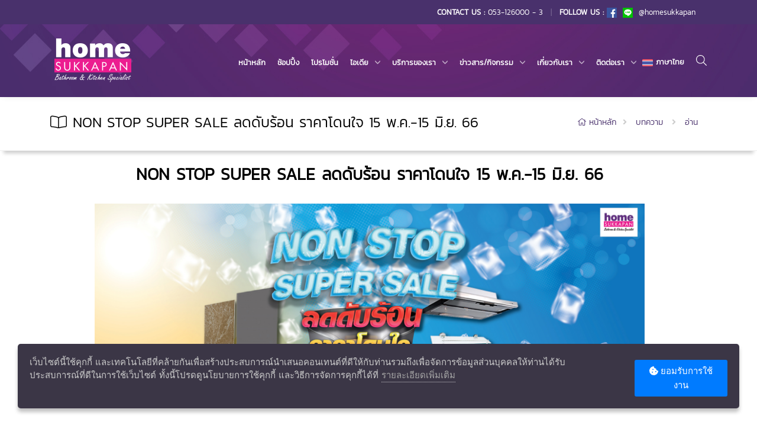

--- FILE ---
content_type: text/html; charset=UTF-8
request_url: https://homesukkapan.com/content/view/891
body_size: 6908
content:
<!DOCTYPE html>
<html lang="th">
<head>
  <!-- Title -->
  <title>Homesukkapan</title>

  <!-- Required Meta Tags Always Come First -->
  <meta charset="utf-8">
  <meta name="viewport" content="width=device-width, initial-scale=1, shrink-to-fit=no">
  <meta http-equiv="x-ua-compatible" content="ie=edge">

  <!-- CSRF Token -->
  <meta name="csrf-token" content="blUuK7rP9y0B2mBpKUt9VHUG0z4I7Rae60tNf5kB">

  <!-- Favicon -->
  <link rel="shortcut icon" href="https://homesukkapan.com/favicon.png">
  <meta property="og:url" content="" />
  <meta property="og:type" content="website" />
  <meta property="og:title" content="Homesukkapan" />
  <meta property="og:description" content="ศูนย์รวมกระเบื้องของชาวเชียงใหม่" />

  <!-- CSS Global Compulsory -->
  <link rel="stylesheet" href="https://homesukkapan.com/css/all.css?v=0.015">
  <script src="https://homesukkapan.com/js/fontawesome-all.min.js?v=d0.015"></script>

  <script src="https://cdnjs.cloudflare.com/ajax/libs/es6-shim/0.33.3/es6-shim.min.js"></script>
  <script src="https://cdnjs.cloudflare.com/ajax/libs/systemjs/0.19.20/system-polyfills.js"></script>

<!-- Global site tag (gtag.js) - Google Analytics -->
<script async src="https://www.googletagmanager.com/gtag/js?id=UA-129743498-1"></script>
<script>
  window.dataLayer = window.dataLayer || [];
  function gtag() {
    window.dataLayer.push(arguments);
  }
  gtag('js', new Date());
  gtag('config', 'UA-129743498-1');
</script>
</head>
<body>
  <!-- START @IE  -->

  <!--/ END @IE  -->

  <main>
    <!-- Start @Notification  -->
        <!-- End @Notification  -->

    <!-- Start @Header  -->
    <header id="js-header" class="u-header u-header--sticky-top u-header--static u-shadow-v19 g-z-index-9999"
      data-header-fix-moment="500" data-header-fix-effect="slide">

      <!-- Start @InfoBar  -->
      <div class="u-header__section g-bg-primary g-transition-0_3"
          data-header-fix-moment-exclude="u-header__section--dark g-bg-black-opacity-0_7 g-py-10"
          data-header-fix-moment-classes="u-header__section--light g-bg-white u-shadow-v18 g-py-5">
          <div class="container">
            <div class="row justify-content-between align-items-center g-mx-0--lg">

              <div class="d-inline-block col-lg-12 g-py-10 g-pos-rel g-valign-middle g-ml-30 g-ml-0--lg">
                <!-- List -->
                <ul class="list-inline g-pt-1 mb-0 float-right">
                  <li class="list-inline-item g-mx-4 g-color-white">
                    <b>CONTACT US :</b>
                    <a href="tel:053126000"
                      class="g-color-white g-color-white--hover g-font-weight-400 g-text-underline--none--hover">
                      053-126000 - 3
                    </a>
                  </li>
                  <li class="list-inline-item g-color-white-opacity-0_3 g-mx-4">|</li>
                  <li class="list-inline-item g-mx-4 g-color-white">
                    <b>FOLLOW US :</b>
                    <a href="https://www.facebook.com/homesukkapan/" target="_blank"
                      class="g-color-white g-color-white--hover g-font-weight-400 g-text-underline--none--hover">
                      <img src="https://homesukkapan.com/img/icon-facebook.png" height="17" class="g-mr-5 g-bg-white" alt="facebook">
                    </a>
                    <a href="http://line.me/ti/p/@homesukkapan" target="_blank"
                      class="g-color-white g-color-white--hover g-font-weight-400 g-text-underline--none--hover">
                      <img src="https://homesukkapan.com/img/icon-line.png" height="17" class="g-mr-5" alt="line">
                      @homesukkapan
                    </a>
                  </li>
                </ul>
                <!-- End Social Icons -->
              </div>

            </div>
          </div>
        </div>
      <!-- End @InfoBar  -->

      <!-- Start @TopBar  -->
      <div class="u-header__section u-header__section--dark g-transition-0_3 g-py-10"
        style="background-image: url(https://homesukkapan.com/img/header.jpg);"
        data-header-fix-moment-exclude="g-bg-white g-py-10"
        data-header-fix-moment-classes="g-bg-white-opacity-0_7 u-shadow-v18 g-py-0">
        <nav class="js-mega-menu navbar navbar-main-page navbar-expand-lg">
          <div class="container">
            <!-- Responsive Toggle Button -->
            <button class="navbar-toggler navbar-toggler-right btn g-line-height-1 g-brd-none g-pa-0 g-pos-abs g-top-20 g-right-0"
              type="button" aria-label="Toggle navigation" aria-expanded="false" aria-controls="navBar" data-toggle="collapse" data-target="#navBar">
              <span class="hamburger hamburger--slider">
                <span class="hamburger-box">
                  <span class="hamburger-inner"></span>
                </span>
              </span>
            </button>
            <!-- End Responsive Toggle Button -->

            <!-- Logo -->
            <a href="https://homesukkapan.com" class="navbar-brand">
              <img src="https://homesukkapan.com/img/logo-white.png" alt="">
            </a>
            <!-- End Logo -->

            <div class="col-sm-4 g-hidden-lg-up g-color-white g-mr-60--md">
              <form role="search" action="https://homesukkapan.com/content/search" method="get" id="content-search-from">
                <div class="input-group g-pos-rel">
                  <span class="g-pos-abs g-top-0 g-left-0 g-z-index-3 g-px-13 g-py-10 g-cursor-pointer" id="content-search">
                    <i class="g-color-gray-dark-v4 g-font-size-12 icon-education-045 u-line-icon-pro"></i>
                  </span>
                  <input class="form-control u-form-control g-brd-around g-brd-gray-light-v3 g-pl-30 g-rounded-6 g-brd-primary--focus g-font-size-13 g-py-8"
                    name="k" autocomplete="off" value="" id="keyword"
                    type="search" placeholder="ค้นหาได้ที่นี่">
                </div>
              </form>
            </div>

            <!-- Navigation -->
            <div class="collapse navbar-collapse align-items-center flex-sm-row g-pt-10" id="navBar">
              <ul class="navbar-nav ml-auto text-uppercase g-font-weight-600 u-main-nav-v5 u-sub-menu-v1">
                <li class="nav-item g-mx-10--lg g-mb-5 g-mb-0--lg">
                  <a href="https://homesukkapan.com" class="nav-link g-color-white g-color-pink--hover">
                    หน้าหลัก                  </a>
                </li>
                <li class="nav-item g-mx-10--lg g-mb-5 g-mb-0--lg">
                  <a href="https://homesukkapan.com/shopping" class="nav-link g-color-white g-color-pink--hover">
                    ช้อปปิ้ง                  </a>
                </li>
                <li class="nav-item g-mx-10--lg g-mb-5 g-mb-0--lg">
                  <a href="https://homesukkapan.com/promotion" class="nav-link g-color-white g-color-pink--hover">
                    โปรโมชั่น                  </a>
                </li>
                <li class="nav-item hs-has-sub-menu g-mx-10--lg g-mb-5 g-mb-0--lg">
                  <a href="#!" class="nav-link g-color-white g-color-pink--hover" id="nav-link-1"
                    aria-haspopup="true" aria-expanded="false" aria-controls="page-ideas">
                    ไอเดีย                  </a>
                  <!-- Submenu -->
                  <ul class="hs-sub-menu list-unstyled g-bg-primary-opacity-0_9 g-mt-20--lg g-mt-10--lg--scrolling" id="page-ideas" aria-labelledby="nav-link-1">
                    <li>
                      <a class="g-color-white" href="https://homesukkapan.com/inspire">โฮมอินสไปร์</a>
                    </li>
                    <li>
                      <a class="g-color-white" href="https://homesukkapan.com/homeguide">โฮมไกด์แมกกาซีน</a>
                    </li>
                    <li>
                      <a class="g-color-white" href="https://homesukkapan.com/handbook">แฮนดํบุค</a>
                    </li>
                  </ul>
                  <!-- End Submenu -->
                </li>
                <li class="nav-item hs-has-sub-menu g-mx-10--lg g-mb-5 g-mb-0--lg">
                  <a href="#!" class="nav-link g-color-white g-color-pink--hover" id="nav-link-1"
                    aria-haspopup="true" aria-expanded="false" aria-controls="page-services">
                    บริการของเรา                  </a>
                  <!-- Submenu -->
                  <ul class="hs-sub-menu list-unstyled g-bg-primary-opacity-0_9 g-mt-20--lg g-mt-10--lg--scrolling" id="page-services" aria-labelledby="nav-link-1">
                    <li>
                      <a class="g-color-white" href="https://homesukkapan.com/content/view/90">สิทธิพิเศษ</a>
                    </li>
                    <li>
                      <a class="g-color-white" href="https://homesukkapan.com/content/view/81">บริการออกแบบ 3D</a>
                    </li>
                    <li>
                      <a class="g-color-white" href="https://homesukkapan.com/content/view/82">บริการการจัดส่งสินค้า</a>
                    </li>
                    <li>
                      <a class="g-color-white" href="https://homesukkapan.com/content/view/83">บริการสินค้าสั่งพิเศษ</a>
                    </li>
                    <li>
                      <a class="g-color-white" href="https://homesukkapan.com/content/view/84">บริการลดหนี้ / รับเปลี่ยน / รับคืนสินค้า</a>
                    </li>
                  </ul>
                  <!-- End Submenu -->
                </li>
                <li class="nav-item hs-has-sub-menu g-mx-10--lg g-mb-5 g-mb-0--lg">
                  <a href="#!" class="nav-link g-color-white g-color-pink--hover" id="nav-link-1"
                    aria-haspopup="true" aria-expanded="false" aria-controls="page-news">
                    ข่าวสาร/กิจกรรม                  </a>
                  <!-- Submenu -->
                  <ul class="hs-sub-menu list-unstyled g-bg-primary-opacity-0_9 g-mt-20--lg g-mt-10--lg--scrolling" id="page-news" aria-labelledby="nav-link-1">
                    <li>
                      <a class="g-color-white" href="https://homesukkapan.com/news">ข่าวสารและกิจกรรม</a>
                    </li>
                    <li>
                      <a class="g-color-white" href="https://homesukkapan.com/socials">กิจกรรมเพื่อสังคม CSR</a>
                    </li>
                  </ul>
                  <!-- End Submenu -->
                </li>
                <li class="nav-item hs-has-sub-menu g-mx-10--lg g-mb-5 g-mb-0--lg">
                  <a href="#!" class="nav-link g-color-white g-color-pink--hover" id="nav-link-1"
                    aria-haspopup="true" aria-expanded="false" aria-controls="page-about">
                    เกี่ยวกับเรา                  </a>
                  <!-- Submenu -->
                  <ul class="hs-sub-menu list-unstyled g-bg-primary-opacity-0_9 g-mt-20--lg g-mt-10--lg--scrolling" id="page-about" aria-labelledby="nav-link-1">
                    <li>
                      <a class="g-color-white" href="https://homesukkapan.com/content/view/2">ประวัติความเป็นมา</a>
                    </li>
                    <li>
                      <a class="g-color-white" href="https://homesukkapan.com/content/view/26">คณะกรรมการบริหาร</a>
                    </li>
                  </ul>
                  <!-- End Submenu -->
                </li>
                <li class="nav-item hs-has-sub-menu g-mx-10--lg g-mb-5 g-mb-0--lg">
                  <a href="#!" class="nav-link g-color-white g-color-pink--hover" id="nav-link-1"
                    aria-haspopup="true" aria-expanded="false" aria-controls="page-contact">
                    ติดต่อเรา                  </a>
                  <!-- Submenu -->
                  <ul class="hs-sub-menu list-unstyled g-bg-primary-opacity-0_9 g-mt-20--lg g-mt-10--lg--scrolling" id="page-contact" aria-labelledby="nav-link-1">
                    <li>
                      <a class="g-color-white" href="https://homesukkapan.com/branch">ที่ตั้งสาขา</a>
                    </li>
                    <li>
                      <a class="g-color-white" href="https://homesukkapan.com/contact">ติดต่อเรา</a>
                    </li>
                    <li>
                      <a class="g-color-white" href="https://homesukkapan.com/content/view/1">ร่วมงานกับเรา</a>
                    </li>
                  </ul>
                  <!-- End Submenu -->
                </li>

                <!-- Start @Language  -->
                <li class="nav-item g-color-pink--hover list-inline-item g-mr-20 g-mt-3 g-hidden-lg-down">
                  <a id="account-dropdown-invoker-language" href="#!"
                    class="g-color-white g-color-white--hover g-font-weight-400 g-text-underline--none--hover g-font-weight-600"
                    aria-controls="account-dropdown-lang"
                    aria-haspopup="true"
                    aria-expanded="false"
                    data-dropdown-event="hover"
                    data-dropdown-target="#account-dropdown-lang"
                    data-dropdown-type="css-animation"
                    data-dropdown-duration="300"
                    data-dropdown-hide-on-scroll="false"
                    data-dropdown-animation-in="fadeIn"
                    data-dropdown-animation-out="fadeOut">
                    <img src="https://homesukkapan.com/img/flags/Thailand.png" height="12" class="g-mr-5" alt="Thai"><span class="g-hidden-lg-down">​ภาษาไทย</span>
                  </a>
                  <ul id="account-dropdown-lang"
                    class="list-unstyled u-shadow-v29 g-pos-abs g-width-160 g-pb-5 g-mt-19 g-z-index-2 g-brd-top g-brd-primary g-brd-top-2 g-bg-primary-opacity-0_9"
                    aria-labelledby="account-dropdown-invoker-language">
                    <li>
                      <a class="d-block g-color-white g-color-pink--hover g-text-underline--none--hover g-font-weight-400 g-py-5 g-px-20"
                        href="/lang/en">
                        <img src="https://homesukkapan.com/img/flags/United-Kingdom.png" height="12" class="g-mr-5" alt="en">
                        ภาษาอังกฤษ                      </a>
                    </li>
                    <li>
                      <a class="d-block g-color-white g-color-pink--hover g-text-underline--none--hover g-font-weight-400 g-py-5 g-px-20"
                        href="/lang/th">
                        <img src="https://homesukkapan.com/img/flags/Thailand.png" height="12" class="g-mr-5" alt="th">
                        ภาษาไทย                      </a>
                    </li>
                  </ul>
                </li>
                <!-- End @Language  -->

                <!-- Start @Language  -->
                <li class="list-inline-item g-mr-2 g-hidden-lg-up">
                  <a class="g-color-white"
                    href="/lang/en">
                    <img src="https://homesukkapan.com/img/flags/United-Kingdom.png" height="12" alt="en">
                    ภาษาอังกฤษ                  </a>
                </li>
                <li class="list-inline-item g-mr-5 g-hidden-lg-up">
                  <a class="g-color-white"
                    href="/lang/th">
                    <img src="https://homesukkapan.com/img/flags/Thailand.png" height="12" alt="th">
                    ภาษาไทย                  </a>
                </li>
                <!-- End @Language  -->
              </ul>
            </div>
            <!-- End Navigation -->

            <!-- Search -->
            <div class="d-inline-block g-pos-rel g-valign-middle g-ml-30 g-ml-0--lg g-hidden-md-down">
              <a href="#!" class="g-font-size-18 g-color-white" aria-haspopup="true" aria-expanded="false" aria-controls="search-content" data-dropdown-target="#search-content" data-dropdown-type="css-animation" data-dropdown-duration="300" data-dropdown-animation-in="fadeInUp"
                data-dropdown-animation-out="fadeOutDown">
                <i class="fal fa-search"></i>
              </a>

              <!-- Search Form -->
              <form id="search-content" method="get" action="https://homesukkapan.com/content/search"
                class="u-searchform-v1 u-dropdown--css-animation u-dropdown--hidden g-bg-white g-pa-10 g-mt-25--lg g-mt-15--lg--scrolling">
                <div class="input-group g-brd-primary--focus">
                  <input class="form-control rounded-0 u-form-control" name="k" type="search" placeholder="ค้นหาได้ที่นี่">
                  <div class="input-group-addon p-0">
                    <a class="btn rounded-0 btn-primary g-color-white btn-md g-font-size-14 g-px-18" id="search-content-btn">
                      ค้นหา                    </a>
                  </div>
                </div>
              </form>
              <!-- End Search Form -->
            </div>
            <!-- End Search -->
          </div>
        </nav>
      </div>
      <!-- Start @TopBar  -->
    </header>
    <!-- End @Header  -->

    <!-- Start @Content  -->
    <div  class="g-mt-160">
      
    <!-- Start @BreadcrumbBlock  -->
    <!-- Start @Breadcrumbs  -->
      <section class="g-brd-bottom g-brd-gray-light-v4 g-py-30 u-shadow-v2">
        <div class="container">
          <div class="d-sm-flex text-center">
            <div class="align-self-center">
              <h1 class="h3 mb-0"><i class="fal fa-book-open g-mr-10"></i>NON STOP SUPER SALE ลดดับร้อน ราคาโดนใจ 15 พ.ค.-15 มิ.ย. 66</h1>
            </div>

            <div class="align-self-center ml-auto">
              <!-- Start @Breadcrumb  -->
              <ul id="breadcrumb" class="u-list-inline g-color-gray-light-v6 u-breadcrumb">
              <li class="list-inline-item g-mr-10">
                <a class="u-link-v5 g-color-gray-dark-v6 g-color-lightblue-v3--hover g-valign-middle"
                  href="https://homesukkapan.com">
                  <i class="fal fa-home"></i>
                  หน้าหลัก                </a>
                <i class="g-color-gray-light-v2 g-ml-5 fa fa-angle-right"></i>
              </li>
                                                                              <li class="list-inline-item g-mr-10">
                                                              <a href="#" class="list-inline-item u-link-v5 g-color-gray-dark-v6 g-color-lightblue-v3--hover g-valign-middle">บทความ</a>
                      <i class="g-color-gray-light-v2 g-ml-5 fa fa-angle-right"></i>
                                      </li>
                                                                <li class="list-inline-item g-mr-10">
                                                              <a href="#" class="list-inline-item u-link-v5 g-color-gray-dark-v6 g-color-lightblue-v3--hover g-valign-middle">อ่าน</a>
                      <i class="g-color-gray-light-v2 g-ml-5 fa fa-angle-right"></i>
                                      </li>
                                                                        </ul>
              <!-- End @Breadcrumb  -->
            </div>
          </div>
        </div>
      </section>
      <!-- End @Breadcrumbs  -->
    <!-- End @BreadcrumbBlock  -->

    
    <!-- Blog Single Item Info -->
            <div class="row justify-content-center w-100 g-mt-20">
        <div class="col-lg-9">
          <div class="g-mb-60">
            <h2 class="g-color-black g-font-weight-600 text-center g-mb-30">
              NON STOP SUPER SALE ลดดับร้อน ราคาโดนใจ 15 พ.ค.-15 มิ.ย. 66
            </h2>
            <div class="g-ml-15--xs">
              <p><img src="https://www.homesukkapan.com/media/img/FRJEK7Oro9T6sb65jTC10v5ynzz6Sp9l.jpg" style="width: 100%;"><br></p>
            </div>
          </div>
        </div>
      </div>
                </section>
    <!-- End Blog Single Item Info -->
    </div>
    <!-- End @Content  -->

    <!-- Start @Footer  -->
    <!-- Footer -->
      <footer style="background-image: url(https://homesukkapan.com/img/footer.jpg);">
        <!-- Content -->
        <div>
          <div class="container g-pt-50 g-pb-40">
            <div class="row justify-content-start">
              <div class="col-md-3 col-sm-12">
                <h2 class="h4 mb-4 g-color-white">เกี่ยวกับโฮมสุขภัณฑ์</h2>

                <ul class="list-unstyled g-font-size-13 mb-0">
                  <li class="g-mb-10">
                    <a class="u-link-v5 g-color-white g-color-pink--hover" target="_blank"
                      href="https://homesukkapan.com/content/view/2">
                      ประวัติความเป็นมา                    </a>
                  </li>
                  <li class="g-my-10">
                    <a class="u-link-v5 g-color-white g-color-pink--hover" href="https://homesukkapan.com/content/type/1">ข่าวสารและกิจกรรม</a>
                  </li>
                  <li class="g-my-10">
                    <a class="u-link-v5 g-color-white g-color-pink--hover" href="https://homesukkapan.com/contact">ติดต่อเรา</a>
                  </li>
                  <li class="g-my-10">
                    <a class="u-link-v5 g-color-white g-color-pink--hover" href="https://homesukkapan.com/content/view/1">ร่วมงานกับเรา</a>
                  </li>
                </ul>

                <div>
                  <span class="d-inline-block g-color-white g-mb-7">ทะเบียนพาณิชย์อิเล็กทรอนิกส์</span>
                  <a href="https://www.trustmarkthai.com/callbackData/popup.php?data=9fdb774a-20-5-a79b58616a827921335b066c424289a72e106&markID=firstmark" target="_blank">
                    <img src="https://homesukkapan.com/img/DBD.jpg" class="img-fluid">
                  </a>
                </div>
              </div>

              <div class="col-md-3 col-sm-12">
                <h2 class="h4 mb-4 g-color-white">ครอบครัวโฮมสุขภัณฑ์</h2>

                <!-- Links -->
                <ul class="list-unstyled g-font-size-13 mb-0">
                  <li class="g-mb-10">
                    <a class="u-link-v5 g-color-white g-color-pink--hover" target="_blank"
                      href="https://homesukkapan.com/content/view/90">สิทธิพิเศษ</a>
                  </li>
                  <li class="g-my-10">
                    <a class="u-link-v5 g-color-white g-color-pink--hover" target="_blank"
                      href="https://homesukkapan.com/content/view/5">ข่าวสารสมาชิก</a>
                  </li>
                  <li class="g-my-10">
                    <a class="u-link-v5 g-color-white g-color-pink--hover" target="_blank"
                      href="https://homesukkapan.com/content/view/28">
                      บริการของเรา                    </a>
                  </li>
                </ul>
                <!-- End Links -->
              </div>

              <div class="col-md-2 col-sm-12">
                <h2 class="h4 mb-4 g-color-white">ช้อปออนไลน์</h2>

                <!-- Links -->
                <ul class="list-unstyled g-font-size-13 mb-0">
                  <li class="g-mb-10">
                    <a class="u-link-v5 g-color-white g-color-pink--hover" target="_blank"
                      href="https://homesukkapan.com/content/view/15">วิธีการสั่งซื้อสินค้า</a>
                  </li>
                  <li class="g-my-10">
                    <a class="u-link-v5 g-color-white g-color-pink--hover" target="_blank"
                      href="https://homesukkapan.com/content/view/16">วิธีการชำระเงิน</a>
                  </li>
                  <li class="g-my-10">
                    <a class="u-link-v5 g-color-white g-color-pink--hover" target="_blank"
                      href="https://homesukkapan.com/content/view/14">การจัดส่งสินค้า</a>
                  </li>
                  <li class="g-my-10">
                    <a class="u-link-v5 g-color-white g-color-pink--hover" target="_blank"
                      href="https://homesukkapan.com/content/view/17">การคืนสินค้า</a>
                  </li>
                  <li class="g-my-10">
                    <a class="u-link-v5 g-color-white g-color-pink--hover" target="_blank"
                      href="https://homesukkapan.com/content/view/18">คำถามที่พบบ่อย</a>
                  </li>
                </ul>
                <!-- End Links -->
              </div>

              <div class="col-md-4 col-sm-12">
                <h2 class="h4 mb-4 g-color-white">ที่ตั้งสาขา</h2>

                <h5 class="h6 g-color-white g-mb-0">บริษัท โฮมสุขภัณฑ์ จำกัด (มหาชน) สำนักงานใหญ่</h5>
                <!-- Links -->
                <ul class="list-unstyled g-color-white g-font-size-13">
                  <li class="media my-3">
                    <i class="d-flex mt-1 mr-3 icon-communication-033 u-line-icon-pro"></i>
                    <div class="media-body">
                      <a href="tel:+66053126000" class="g-color-white">053-126000</a> ถึง 3
                    </div>
                  </li>
                </ul>
                <!-- End Links -->

                <h5 class="h6 g-color-white g-mb-0">บริษัท โฮมสุขภัณฑ์ จำกัด (มหาชน) สาขาเชียงราย</h5>
                <!-- Links -->
                <ul class="list-unstyled g-color-white g-font-size-13">
                  <li class="media my-3">
                    <i class="d-flex mt-1 mr-3 icon-communication-033 u-line-icon-pro"></i>
                    <div class="media-body g-color-white">
                      <a href="tel:+66053774623" class="g-color-white">053-774623</a> ถึง 5
                    </div>
                  </li>
                </ul>
                <!-- End Links -->

                <h5 class="h6 g-color-white g-mb-0">บริษัท โฮมสุขภัณฑ์ จำกัด (มหาชน) สาขาแม่สาย</h5>
                <!-- Links -->
                <ul class="list-unstyled g-color-white g-font-size-13">
                  <li class="media my-3">
                    <i class="d-flex mt-1 mr-3 icon-communication-033 u-line-icon-pro"></i>
                    <div class="media-body g-color-white">
                      <a href="tel:+66052020541" class="g-color-white">052-020541</a>
                    </div>
                  </li>
                </ul>
                <!-- End Links -->

                <h5 class="h6 g-color-white g-mb-0">บริษัท โฮมสุขภัณฑ์ จำกัด (มหาชน) สาขาพะเยา</h5>
                <!-- Links -->
                <ul class="list-unstyled g-color-white g-font-size-13">
                  <li class="media my-3">
                    <i class="d-flex mt-1 mr-3 icon-communication-033 u-line-icon-pro"></i>
                    <div class="media-body g-color-white">
                      <a href="tel:+66052020541" class="g-color-white">054-070659</a>
                    </div>
                  </li>
                </ul>
                <!-- End Links -->

                <h5 class="h6 g-color-white g-mb-0">FOLLOW US :</h5>
                <a href="https://www.facebook.com/homesukkapan/" target="_blank"
                  class="g-color-white g-color-white--hover g-font-weight-400 g-text-underline--none--hover">
                  <img src="https://homesukkapan.com/img/icon-facebook.png" height="17" class="g-mr-5 g-bg-white" alt="facebook">
                </a>
                <a href="http://line.me/ti/p/@homesukkapan" target="_blank"
                  class="g-color-white g-color-white--hover g-font-weight-400 g-text-underline--none--hover">
                  <img src="https://homesukkapan.com/img/icon-line.png" height="17" class="g-mr-5" alt="line">
                  @homesukkapan
                </a>
              </div>
            </div>
          </div>
        </div>
        <!-- End Content -->

        <!-- Copyright -->
        <div class="g-bg-primary">
          <div class="col-md-12 g-py-10 text-center">
            <p class="g-font-size-13 g-color-white mb-0">2026 &copy; Homesukkapan. All Rights Reserved.</p>
          </div>
        </div>
        <!-- End Copyright -->
      </footer>
      <!-- End Footer -->

      <a class="js-go-to u-go-to-v2" href="#!"
         data-type="fixed"
         data-position='{
           "bottom": 15,
           "right": 15
         }'
         data-offset-top="400"
         data-compensation="#js-header"
         data-show-effect="zoomIn">
        <i class="hs-icon hs-icon-arrow-top"></i>
      </a>
    <!--/ End @Footer  -->

    <!-- Start @Cookie-->
    <div id="gdpr-cookie-message" class="cookie-dialog js-cookie-consent cookie-consent">
  <div class="row">
    <div class="col-lg-10 col-sm-12">
      <h4 class="d-none">
        <i class="fas fa-cookie-bite text-yellow-400"></i>
        คุ๊กกี้ &amp; ความเป็นส่วนตัว      </h4>
      <p class="info">
        เว็บไซต์นี้ใช้คุกกี้ และเทคโนโลยีที่คล้ายกันเพื่อสร้างประสบการณ์นำเสนอคอนเทนต์ที่ดีให้กับท่านรวมถึงเพื่อจัดการข้อมูลส่วนบุคคลให้ท่านได้รับประสบการณ์ที่ดีในการใช้เว็บไซต์ ทั้งนี้โปรดดูนโยบายการใช้คุกกี้ และวิธีการจัดการคุกกี้ได้ที่        <a href="https://homesukkapan.com/content/view/684" target="_blank">รายละเอียดเพิ่มเติม</a>
      </p>
    </div>
    <div class="col-lg-2 col-sm-12 text-center">
      <button id="gdpr-cookie-accept" type="button" class="js-cookie-consent-agree cookie-consent__agree mt-2">
        <i class="fas fa-cookie-bite"></i> ยอมรับการใช้งาน
      </button>
    </div>
  </div>
</div>

    <script>

        window.laravelCookieConsent = (function () {

            const COOKIE_VALUE = 1;
            const COOKIE_DOMAIN = 'homesukkapan.com';

            function consentWithCookies() {
                setCookie('laravel_cookie_consent', COOKIE_VALUE, 7300);
                hideCookieDialog();
            }

            function cookieExists(name) {
                return (document.cookie.split('; ').indexOf(name + '=' + COOKIE_VALUE) !== -1);
            }

            function hideCookieDialog() {
                const dialogs = document.getElementsByClassName('js-cookie-consent');

                for (let i = 0; i < dialogs.length; ++i) {
                    dialogs[i].style.display = 'none';
                }
            }

            function setCookie(name, value, expirationInDays) {
                const date = new Date();
                date.setTime(date.getTime() + (expirationInDays * 24 * 60 * 60 * 1000));
                document.cookie = name + '=' + value
                    + ';expires=' + date.toUTCString()
                    + ';domain=' + COOKIE_DOMAIN
                    + ';path=/';
            }

            if (cookieExists('laravel_cookie_consent')) {
                hideCookieDialog();
            }

            const buttons = document.getElementsByClassName('js-cookie-consent-agree');

            for (let i = 0; i < buttons.length; ++i) {
                buttons[i].addEventListener('click', consentWithCookies);
            }

            return {
                consentWithCookies: consentWithCookies,
                hideCookieDialog: hideCookieDialog
            };
        })();
    </script>

    <!-- End @Cookie-->
  </main>
  <div class="u-outer-spaces-helper"></div>

  <!-- Start @Compare  -->
  <div id="btn-compare-wrapper" class="fixed-bottom text-center g-pt-2 g-pr-5" style="width: 80%; left: 10%; display: none; background-color: #eb1f90;">
    <a href="{ action('ProductController@compare') }}" class="btn btn-lg btn-link g-color-white">
      เปรียบเทียบสินค้า (<span id="count-compare">0</span>)
    </a>
    <button class="btn-empty-compare close g-cursor-pointer">
      <span aria-hidden="true">&times;</span>
    </button>
  </div>
  <!-- End @Compare  -->
</body>
<script type="text/javascript">
  var baseUrl = 'https://homesukkapan.com/'; // eslint-disable-line
  var googleMapKey = 'AIzaSyBxYWnmBF2ZsphT1V3VYIpU7kN8d6lRRA0'; // eslint-disable-line
  var locale = 'th'; // eslint-disable-line
</script>
<script type="text/javascript" src="https://maps.googleapis.com/maps/api/js?v=3&key=AIzaSyBxYWnmBF2ZsphT1V3VYIpU7kN8d6lRRA0&loading=async&libraries=geometry" async defer></script>
<script type="text/javascript" src="https://homesukkapan.com/js/all-min.js?v=0.015"></script>
</html>
